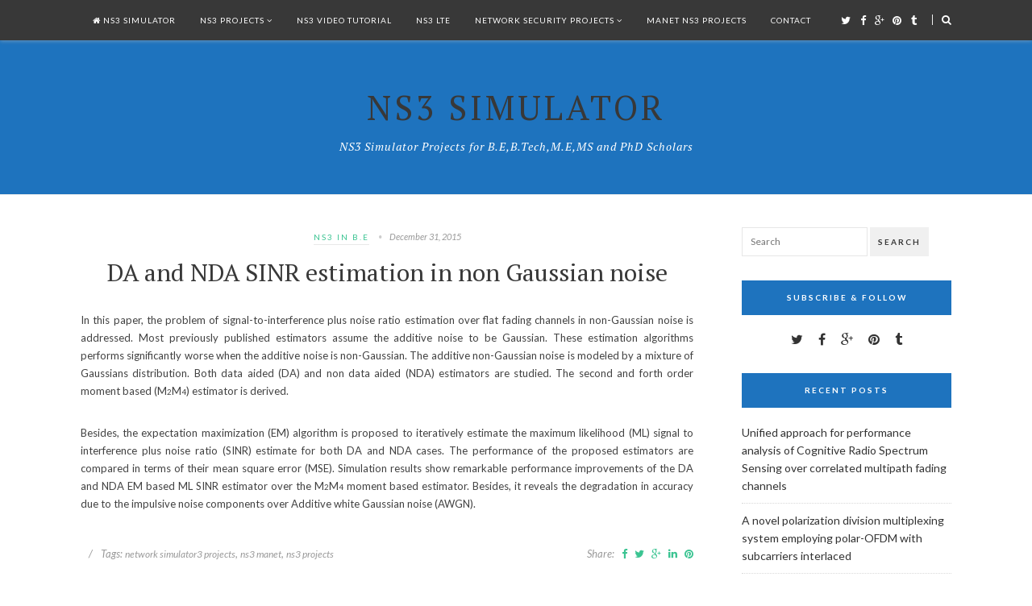

--- FILE ---
content_type: text/html; charset=UTF-8
request_url: https://ns3simulator.com/da-and-nda-sinr-estimation-in-non-gaussian-noise/
body_size: 14291
content:
<!DOCTYPE html>
<html class="no-js" lang="en-US">
<head>
<meta charset="UTF-8">
<meta name="viewport" content="width=device-width, initial-scale=1">
<link rel="profile" href="http://gmpg.org/xfn/11">
<link rel="pingback" href="https://ns3simulator.com/xmlrpc.php">

<meta name='robots' content='index, follow, max-image-preview:large, max-snippet:-1, max-video-preview:-1' />

	<!-- This site is optimized with the Yoast SEO plugin v22.2 - https://yoast.com/wordpress/plugins/seo/ -->
	<title>DA and NDA SINR estimation in non Gaussian noise</title>
	<meta name="description" content="DA and NDA SINR estimation in non Gaussian noise the degradation in accuracy due to the impulsive noise components." />
	<link rel="canonical" href="https://ns3simulator.com/da-and-nda-sinr-estimation-in-non-gaussian-noise/" />
	<meta property="og:locale" content="en_US" />
	<meta property="og:type" content="article" />
	<meta property="og:title" content="DA and NDA SINR estimation in non Gaussian noise" />
	<meta property="og:description" content="DA and NDA SINR estimation in non Gaussian noise the degradation in accuracy due to the impulsive noise components." />
	<meta property="og:url" content="https://ns3simulator.com/da-and-nda-sinr-estimation-in-non-gaussian-noise/" />
	<meta property="og:site_name" content="NS3 Simulator" />
	<meta property="article:published_time" content="2015-12-31T06:45:40+00:00" />
	<meta property="article:modified_time" content="2015-12-31T06:45:58+00:00" />
	<meta name="author" content="NS3 Simulator" />
	<meta name="twitter:card" content="summary_large_image" />
	<meta name="twitter:label1" content="Written by" />
	<meta name="twitter:data1" content="NS3 Simulator" />
	<meta name="twitter:label2" content="Est. reading time" />
	<meta name="twitter:data2" content="1 minute" />
	<script type="application/ld+json" class="yoast-schema-graph">{"@context":"https://schema.org","@graph":[{"@type":"WebPage","@id":"https://ns3simulator.com/da-and-nda-sinr-estimation-in-non-gaussian-noise/","url":"https://ns3simulator.com/da-and-nda-sinr-estimation-in-non-gaussian-noise/","name":"DA and NDA SINR estimation in non Gaussian noise","isPartOf":{"@id":"https://ns3simulator.com/#website"},"datePublished":"2015-12-31T06:45:40+00:00","dateModified":"2015-12-31T06:45:58+00:00","author":{"@id":"https://ns3simulator.com/#/schema/person/75e77ed0b13de07c6904363155efa784"},"description":"DA and NDA SINR estimation in non Gaussian noise the degradation in accuracy due to the impulsive noise components.","breadcrumb":{"@id":"https://ns3simulator.com/da-and-nda-sinr-estimation-in-non-gaussian-noise/#breadcrumb"},"inLanguage":"en-US","potentialAction":[{"@type":"ReadAction","target":["https://ns3simulator.com/da-and-nda-sinr-estimation-in-non-gaussian-noise/"]}]},{"@type":"BreadcrumbList","@id":"https://ns3simulator.com/da-and-nda-sinr-estimation-in-non-gaussian-noise/#breadcrumb","itemListElement":[{"@type":"ListItem","position":1,"name":"Home","item":"https://ns3simulator.com/"},{"@type":"ListItem","position":2,"name":"DA and NDA SINR estimation in non Gaussian noise"}]},{"@type":"WebSite","@id":"https://ns3simulator.com/#website","url":"https://ns3simulator.com/","name":"NS3 Simulator","description":"NS3 Simulator Projects for B.E,B.Tech,M.E,MS and PhD Scholars","potentialAction":[{"@type":"SearchAction","target":{"@type":"EntryPoint","urlTemplate":"https://ns3simulator.com/?s={search_term_string}"},"query-input":"required name=search_term_string"}],"inLanguage":"en-US"},{"@type":"Person","@id":"https://ns3simulator.com/#/schema/person/75e77ed0b13de07c6904363155efa784","name":"NS3 Simulator","image":{"@type":"ImageObject","inLanguage":"en-US","@id":"https://ns3simulator.com/#/schema/person/image/","url":"https://secure.gravatar.com/avatar/0fbef00b0b85571fdd7ca8fd1cb57758?s=96&d=mm&r=g","contentUrl":"https://secure.gravatar.com/avatar/0fbef00b0b85571fdd7ca8fd1cb57758?s=96&d=mm&r=g","caption":"NS3 Simulator"},"url":"https://ns3simulator.com/author/krish-yathran/"}]}</script>
	<!-- / Yoast SEO plugin. -->


<link rel='dns-prefetch' href='//www.googletagmanager.com' />
<link rel='dns-prefetch' href='//fonts.googleapis.com' />
<link rel="alternate" type="application/rss+xml" title="NS3 Simulator &raquo; Feed" href="https://ns3simulator.com/feed/" />
<script type="text/javascript">
/* <![CDATA[ */
window._wpemojiSettings = {"baseUrl":"https:\/\/s.w.org\/images\/core\/emoji\/14.0.0\/72x72\/","ext":".png","svgUrl":"https:\/\/s.w.org\/images\/core\/emoji\/14.0.0\/svg\/","svgExt":".svg","source":{"concatemoji":"https:\/\/ns3simulator.com\/wp-includes\/js\/wp-emoji-release.min.js?ver=6.4.7"}};
/*! This file is auto-generated */
!function(i,n){var o,s,e;function c(e){try{var t={supportTests:e,timestamp:(new Date).valueOf()};sessionStorage.setItem(o,JSON.stringify(t))}catch(e){}}function p(e,t,n){e.clearRect(0,0,e.canvas.width,e.canvas.height),e.fillText(t,0,0);var t=new Uint32Array(e.getImageData(0,0,e.canvas.width,e.canvas.height).data),r=(e.clearRect(0,0,e.canvas.width,e.canvas.height),e.fillText(n,0,0),new Uint32Array(e.getImageData(0,0,e.canvas.width,e.canvas.height).data));return t.every(function(e,t){return e===r[t]})}function u(e,t,n){switch(t){case"flag":return n(e,"\ud83c\udff3\ufe0f\u200d\u26a7\ufe0f","\ud83c\udff3\ufe0f\u200b\u26a7\ufe0f")?!1:!n(e,"\ud83c\uddfa\ud83c\uddf3","\ud83c\uddfa\u200b\ud83c\uddf3")&&!n(e,"\ud83c\udff4\udb40\udc67\udb40\udc62\udb40\udc65\udb40\udc6e\udb40\udc67\udb40\udc7f","\ud83c\udff4\u200b\udb40\udc67\u200b\udb40\udc62\u200b\udb40\udc65\u200b\udb40\udc6e\u200b\udb40\udc67\u200b\udb40\udc7f");case"emoji":return!n(e,"\ud83e\udef1\ud83c\udffb\u200d\ud83e\udef2\ud83c\udfff","\ud83e\udef1\ud83c\udffb\u200b\ud83e\udef2\ud83c\udfff")}return!1}function f(e,t,n){var r="undefined"!=typeof WorkerGlobalScope&&self instanceof WorkerGlobalScope?new OffscreenCanvas(300,150):i.createElement("canvas"),a=r.getContext("2d",{willReadFrequently:!0}),o=(a.textBaseline="top",a.font="600 32px Arial",{});return e.forEach(function(e){o[e]=t(a,e,n)}),o}function t(e){var t=i.createElement("script");t.src=e,t.defer=!0,i.head.appendChild(t)}"undefined"!=typeof Promise&&(o="wpEmojiSettingsSupports",s=["flag","emoji"],n.supports={everything:!0,everythingExceptFlag:!0},e=new Promise(function(e){i.addEventListener("DOMContentLoaded",e,{once:!0})}),new Promise(function(t){var n=function(){try{var e=JSON.parse(sessionStorage.getItem(o));if("object"==typeof e&&"number"==typeof e.timestamp&&(new Date).valueOf()<e.timestamp+604800&&"object"==typeof e.supportTests)return e.supportTests}catch(e){}return null}();if(!n){if("undefined"!=typeof Worker&&"undefined"!=typeof OffscreenCanvas&&"undefined"!=typeof URL&&URL.createObjectURL&&"undefined"!=typeof Blob)try{var e="postMessage("+f.toString()+"("+[JSON.stringify(s),u.toString(),p.toString()].join(",")+"));",r=new Blob([e],{type:"text/javascript"}),a=new Worker(URL.createObjectURL(r),{name:"wpTestEmojiSupports"});return void(a.onmessage=function(e){c(n=e.data),a.terminate(),t(n)})}catch(e){}c(n=f(s,u,p))}t(n)}).then(function(e){for(var t in e)n.supports[t]=e[t],n.supports.everything=n.supports.everything&&n.supports[t],"flag"!==t&&(n.supports.everythingExceptFlag=n.supports.everythingExceptFlag&&n.supports[t]);n.supports.everythingExceptFlag=n.supports.everythingExceptFlag&&!n.supports.flag,n.DOMReady=!1,n.readyCallback=function(){n.DOMReady=!0}}).then(function(){return e}).then(function(){var e;n.supports.everything||(n.readyCallback(),(e=n.source||{}).concatemoji?t(e.concatemoji):e.wpemoji&&e.twemoji&&(t(e.twemoji),t(e.wpemoji)))}))}((window,document),window._wpemojiSettings);
/* ]]> */
</script>
<style id='wp-emoji-styles-inline-css' type='text/css'>

	img.wp-smiley, img.emoji {
		display: inline !important;
		border: none !important;
		box-shadow: none !important;
		height: 1em !important;
		width: 1em !important;
		margin: 0 0.07em !important;
		vertical-align: -0.1em !important;
		background: none !important;
		padding: 0 !important;
	}
</style>
<link rel='stylesheet' id='contact-form-7-css' href='https://ns3simulator.com/wp-content/plugins/contact-form-7/includes/css/styles.css?ver=5.9' type='text/css' media='all' />
<link rel='stylesheet' id='posty-lato-css' href='//fonts.googleapis.com/css?family=Lato%3A300%2C400%2C700%2C300italic%2C400italic%2C700italic' type='text/css' media='all' />
<link rel='stylesheet' id='posty-plugins-style-css' href='https://ns3simulator.com/wp-content/themes/posty/assets/css/plugins.min.css?ver=6.4.7' type='text/css' media='all' />
<link rel='stylesheet' id='posty-style-css' href='https://ns3simulator.com/wp-content/themes/posty/style.min.css?ver=6.4.7' type='text/css' media='all' />
<link rel='stylesheet' id='posty-custom-fonts-css' href='//fonts.googleapis.com/css?family=PT+Serif%3Aregular%2Citalic%2C700%26subset%3Dlatin%2C' type='text/css' media='all' />
<link rel='stylesheet' id='et-builder-modules-style-css' href='https://ns3simulator.com/wp-content/plugins/divi-builder/framework/styles/frontend-builder-plugin-style.css?ver=1.0' type='text/css' media='all' />
<link rel='stylesheet' id='magnific-popup-css' href='https://ns3simulator.com/wp-content/plugins/divi-builder/framework/styles/magnific_popup.css?ver=1.0' type='text/css' media='all' />
<script type="text/javascript" src="https://ns3simulator.com/wp-includes/js/jquery/jquery.min.js?ver=3.7.1" id="jquery-core-js"></script>
<script type="text/javascript" src="https://ns3simulator.com/wp-includes/js/jquery/jquery-migrate.min.js?ver=3.4.1" id="jquery-migrate-js"></script>

<!-- Google Analytics snippet added by Site Kit -->
<script type="text/javascript" src="https://www.googletagmanager.com/gtag/js?id=G-X18NV4Y3P0" id="google_gtagjs-js" async></script>
<script type="text/javascript" id="google_gtagjs-js-after">
/* <![CDATA[ */
window.dataLayer = window.dataLayer || [];function gtag(){dataLayer.push(arguments);}
gtag('set', 'linker', {"domains":["ns3simulator.com"]} );
gtag("js", new Date());
gtag("set", "developer_id.dZTNiMT", true);
gtag("config", "G-X18NV4Y3P0");
/* ]]> */
</script>

<!-- End Google Analytics snippet added by Site Kit -->
<link rel="https://api.w.org/" href="https://ns3simulator.com/wp-json/" /><link rel="alternate" type="application/json" href="https://ns3simulator.com/wp-json/wp/v2/posts/294" /><link rel="EditURI" type="application/rsd+xml" title="RSD" href="https://ns3simulator.com/xmlrpc.php?rsd" />
<meta name="generator" content="WordPress 6.4.7" />
<link rel='shortlink' href='https://ns3simulator.com/?p=294' />
<link rel="alternate" type="application/json+oembed" href="https://ns3simulator.com/wp-json/oembed/1.0/embed?url=https%3A%2F%2Fns3simulator.com%2Fda-and-nda-sinr-estimation-in-non-gaussian-noise%2F" />
<link rel="alternate" type="text/xml+oembed" href="https://ns3simulator.com/wp-json/oembed/1.0/embed?url=https%3A%2F%2Fns3simulator.com%2Fda-and-nda-sinr-estimation-in-non-gaussian-noise%2F&#038;format=xml" />

		<!-- GA Google Analytics @ https://m0n.co/ga -->
		<script>
			(function(i,s,o,g,r,a,m){i['GoogleAnalyticsObject']=r;i[r]=i[r]||function(){
			(i[r].q=i[r].q||[]).push(arguments)},i[r].l=1*new Date();a=s.createElement(o),
			m=s.getElementsByTagName(o)[0];a.async=1;a.src=g;m.parentNode.insertBefore(a,m)
			})(window,document,'script','https://www.google-analytics.com/analytics.js','ga');
			ga('create', 'UA-188455405-1', 'auto');
			ga('send', 'pageview');
		</script>

	<meta name="generator" content="Site Kit by Google 1.121.0" />
<!-- Begin Custom CSS -->
<style type="text/css" id="custom-css">
table td,.sf-menu ul,#primary-nav .sf-menu ul,#primary-nav ul.sf-menu li li a,#primary-nav .sf-mega,.widget_newsletter input,.widget_newsletter button,.widget_tabs .tab-content ul li,#footer .widget_newsletter input,.read-more:hover,.more-button,.slicknav_menu,#primary-bar .slicknav_menu .slicknav_icon-bar{background-color:#ffffff;}.header-social a:link,.header-social a:visited,.header-search a,#primary-nav ul li a,#primary-nav ul li a:hover,#primary-nav ul li.current_item a,#primary-nav ul li.sfHover a,#primary-nav ul .current_page_item > a:hover,#primary-nav ul .current-menu-item > a:hover,.widget_tabs #tab4 a:hover,#footer-social a i,.comment-reply-link:link,.comment-reply-link:visited,.comment-reply-link:hover,.read-more:link,.read-more:visited,#featured-content .featured-overlay .entry-header,#featured-content .featured-overlay .entry-header .entry-category a,#featured-content .featured-overlay .entry-header .entry-date,#featured-content .featured-overlay .entry-header .entry-date:before,#featured-content .featured-overlay .entry-title a,#featured-content .featured-overlay .entry-title a:hover,.more-button:hover,.slicknav_nav,#primary-bar .slicknav_menu .slicknav_menutxt,#bbp_search_submit:hover{color:#ffffff;}.read-more:link,.read-more:visited,.read-more:hover{border-color:#ffffff;}#masthead{background-color:#1e73be;}ins,mark,button,#respond #commentform .btn,input[type="submit"],button:hover,#respond #commentform .btn:hover,input[type="submit"]:hover,h1,h2,h3,h4,h5,h6,.site-title a,#primary-nav .links li span.column-heading,#primary-nav .posts .cat-posts .post-list .entry-title,.entry-title a:link,.entry-title a:visited,.widget .widget-title,.widget_tabs .tabs-nav li a,#footer-social a:hover,.read-more:hover,.more-button,.post-nav a:hover,.post-nav a:hover > .arrow,.post-nav a:hover > .nav-text span,.post-nav a:hover > .nav-text h5,.pagination a:hover,.black a:hover,.entry-author h5 a:hover{color:#383838;}#primary-bar,#footer-social a:hover > i,#primary-bar .slicknav_menu,#primary-bar .slicknav_nav a:hover{background-color:#383838;}h1,h2,h3,h4,h5,h6,.text-wrap.label-above label,.textarea-wrap.label-above label,.field-wrap.label-right label,.field-wrap.label-left label,#primary-nav .links li span.column-heading,.widget_newsletter p,.widget_newsletter input,.widget_tabs #tab3 li a strong,.widget_posts_thumbnail a,#footer #footer-instagram .instagram-heading,#site-bottom,#bbp_search_submit{font-family:"PT Serif","Helvetica Neue",sans-serif;}
</style>
<!-- End Custom CSS -->
<!--[if lte IE 9]>
<script src="https://ns3simulator.com/wp-content/themes/posty/assets/js/html5shiv.min.js"></script>
<![endif]-->
<link rel="icon" href="https://ns3simulator.com/wp-content/uploads/2016/04/cropped-NS-3-32x32.jpg" sizes="32x32" />
<link rel="icon" href="https://ns3simulator.com/wp-content/uploads/2016/04/cropped-NS-3-192x192.jpg" sizes="192x192" />
<link rel="apple-touch-icon" href="https://ns3simulator.com/wp-content/uploads/2016/04/cropped-NS-3-180x180.jpg" />
<meta name="msapplication-TileImage" content="https://ns3simulator.com/wp-content/uploads/2016/04/cropped-NS-3-270x270.jpg" />
</head>

<body class="post-template-default single single-post postid-294 single-format-standard multi-author layout-2c-l et_divi_builder" itemscope itemtype="http://schema.org/Blog">

<div id="page" class="hfeed site clearfix">

	<!-- Primary Bar / Start -->
	<div id="primary-bar" class="clearfix">

		<div class="container inner">

			<!-- Primary Navigation / Start -->
<nav id="primary-nav" class="main-navigation" role="navigation" itemscope="itemscope" itemtype="http://schema.org/SiteNavigationElement">

	<ul id="primary-menu" class="sf-menu"><li  id="menu-item-999" class="menu-item menu-item-type-post_type menu-item-object-page menu-item-home menu-item-999 home_item"><a href="https://ns3simulator.com/"><i class="fa fa-home"></i> NS3 SIMULATOR</a></li>
<li  id="menu-item-1000" class="menu-item menu-item-type-post_type menu-item-object-page menu-item-has-children menu-item-1000"><a href="https://ns3simulator.com/ns3-projects/">NS3 PROJECTS</a>
<ul class="sub-menu">
	<li  id="menu-item-1004" class="menu-item menu-item-type-post_type menu-item-object-page menu-item-1004"><a href="https://ns3simulator.com/ns3-evalvid/">NS3 EVALVID</a></li>
	<li  id="menu-item-1010" class="menu-item menu-item-type-post_type menu-item-object-page menu-item-1010"><a href="https://ns3simulator.com/vanet-simulation-ns3-project/">VANET SIMULATION NS3 PROJECT</a></li>
	<li  id="menu-item-1007" class="menu-item menu-item-type-post_type menu-item-object-page menu-item-has-children menu-item-1007"><a href="https://ns3simulator.com/computer-science-projects-for-b-tech-students/">COMPUTER SCIENCE PROJECTS FOR B.TECH STUDENTS</a>
	<ol>
		<li  id="menu-item-1006" class="menu-item menu-item-type-post_type menu-item-object-page menu-item-1006"><a href="https://ns3simulator.com/b-tech-final-year-projects-in-ns3/">B.TECH FINAL YEAR PROJECTS IN NS3</a></li>

	</ol>
</li>
	<li  id="menu-item-1018" class="menu-item menu-item-type-post_type menu-item-object-page menu-item-1018"><a href="https://ns3simulator.com/ns3-social-sensor-projects/">NS3 SOCIAL SENSOR PROJECTS</a></li>
	<li  id="menu-item-1020" class="menu-item menu-item-type-post_type menu-item-object-page menu-item-1020"><a href="https://ns3simulator.com/network-simulator-3-projects/">NETWORK SIMULATOR 3 PROJECTS</a></li>
	<li  id="menu-item-1021" class="menu-item menu-item-type-post_type menu-item-object-page menu-item-1021"><a href="https://ns3simulator.com/ns3-computer-science-projects/">NS3 COMPUTER SCIENCE PROJECTS</a></li>
	<li  id="menu-item-1024" class="menu-item menu-item-type-post_type menu-item-object-page menu-item-1024"><a href="https://ns3simulator.com/visual-sensor-network-ns3-projects/">VISUAL SENSOR NETWORK NS3 PROJECTS</a></li>
	<li  id="menu-item-1025" class="menu-item menu-item-type-post_type menu-item-object-page menu-item-1025"><a href="https://ns3simulator.com/manet-ns3-projects/">MANET NS3 PROJECTS</a></li>
	<li  id="menu-item-1026" class="menu-item menu-item-type-post_type menu-item-object-page menu-item-1026"><a href="https://ns3simulator.com/m-tech-network-ns3-projects/">M.TECH NETWORK NS3 PROJECTS</a></li>
	<li  id="menu-item-1027" class="menu-item menu-item-type-post_type menu-item-object-page menu-item-1027"><a href="https://ns3simulator.com/lte-simulation-ns3-projects/">LTE SIMULATION NS3 PROJECTS</a></li>

</ul>
</li>
<li  id="menu-item-998" class="menu-item menu-item-type-post_type menu-item-object-page menu-item-998"><a href="https://ns3simulator.com/ns3-video-tutorial/">NS3 VIDEO TUTORIAL</a></li>
<li  id="menu-item-1002" class="menu-item menu-item-type-post_type menu-item-object-page menu-item-1002"><a href="https://ns3simulator.com/ns3-lte/">NS3 LTE</a></li>
<li  id="menu-item-1003" class="menu-item menu-item-type-post_type menu-item-object-page menu-item-has-children menu-item-1003"><a href="https://ns3simulator.com/network-security-projects/">NETWORK SECURITY PROJECTS</a>
<ul class="sub-menu">
	<li  id="menu-item-1012" class="menu-item menu-item-type-post_type menu-item-object-page menu-item-1012"><a href="https://ns3simulator.com/ns3-video-streaming-projects/">NS3 VIDEO STREAMING PROJECTS</a></li>
	<li  id="menu-item-1005" class="menu-item menu-item-type-post_type menu-item-object-page menu-item-has-children menu-item-1005"><a href="https://ns3simulator.com/network-simulator-tools-ns3/">NETWORK SIMULATOR TOOLS NS3</a>
	<ol>
		<li  id="menu-item-1016" class="menu-item menu-item-type-post_type menu-item-object-page menu-item-1016"><a href="https://ns3simulator.com/mobile-network-simulator-ns3/">Mobile Network Simulator NS3</a></li>

	</ol>
</li>
	<li  id="menu-item-1009" class="menu-item menu-item-type-post_type menu-item-object-page menu-item-1009"><a href="https://ns3simulator.com/vanet-simulation-ns3-projects/">VANET SIMULATION NS3 PROJECTS</a></li>
	<li  id="menu-item-1015" class="menu-item menu-item-type-post_type menu-item-object-page menu-item-1015"><a href="https://ns3simulator.com/lte-simulation-ns3-projects/">LTE SIMULATION NS3 PROJECTS</a></li>
	<li  id="menu-item-1014" class="menu-item menu-item-type-post_type menu-item-object-page menu-item-1014"><a href="https://ns3simulator.com/ns3-simulation-examples/">NS3 SIMULATION EXAMPLES</a></li>
	<li  id="menu-item-1017" class="menu-item menu-item-type-post_type menu-item-object-page menu-item-1017"><a href="https://ns3simulator.com/network-simulation-software/">NETWORK SIMULATION SOFTWARE</a></li>
	<li  id="menu-item-1013" class="menu-item menu-item-type-post_type menu-item-object-page menu-item-1013"><a href="https://ns3simulator.com/ns3-simulation-examples/">NS3 SIMULATION EXAMPLES</a></li>
	<li  id="menu-item-1019" class="menu-item menu-item-type-post_type menu-item-object-page menu-item-1019"><a href="https://ns3simulator.com/network-attacks-in-ns3/">NETWORK ATTACKS IN NS3</a></li>
	<li  id="menu-item-1023" class="menu-item menu-item-type-post_type menu-item-object-page menu-item-1023"><a href="https://ns3simulator.com/visual-sensor-network-ns3-project/">VISUAL SENSOR NETWORK NS3 PROJECT</a></li>
	<li  id="menu-item-1022" class="menu-item menu-item-type-post_type menu-item-object-page menu-item-1022"><a href="https://ns3simulator.com/phd-thesis-in-ns3-simulation/">PHD THESIS IN NS3 SIMULATION</a></li>

</ul>
</li>
<li  id="menu-item-1001" class="menu-item menu-item-type-post_type menu-item-object-page menu-item-1001"><a href="https://ns3simulator.com/manet-ns3-projects/">MANET NS3 PROJECTS</a></li>
<li  id="menu-item-997" class="menu-item menu-item-type-post_type menu-item-object-page menu-item-997"><a href="https://ns3simulator.com/contact/">CONTACT</a></li>
</ul>
</nav><!-- #primary-nav -->
<!-- Primary Navigation / End -->			
			<div class="header-social"><a href="http://ns3simulator.com/"><i class="fa fa-twitter"></i> <span>Twitter</span></a> <a href="https://www.facebook.com/NS3-Simulator-code-1503082129999612"><i class="fa fa-facebook"></i> <span>Facebook</span></a> <a href="https://plus.google.com/b/112916426641555656306/112916426641555656306"><i class="fa fa-google-plus"></i> <span>Google Plus</span></a> <a href="https://in.pinterest.com/NS3Simulator/"><i class="fa fa-pinterest"></i> <span>Pinterest</span></a> <a href="http://www.dailymotion.com/NS3-simulator"><i class="fa fa-tumblr"></i> <span>Tumblr</span></a> </div>
							<div class="header-search">
					<a href="#top" id="searchtoggl"><i class="fa fa-search"></i></a>
				</div>
			
		</div><!-- .container -->

	</div>	
	<!-- Primary Bar / End -->

		<div id="searchbar" class="clearfix">
		<div class="container">
			<form id="searchform" method="get" action="https://ns3simulator.com/">
				<button type="submit" id="search-submit" class="fa fa-search fa-3x"></button>
				<input type="search" name="s" id="s" placeholder="Search for &hellip;" autocomplete="off" value="" />
			</form>
		</div>
	</div>	
	
	<header id="masthead" class="site-header clearfix" role="banner" itemscope="itemscope" itemtype="http://schema.org/WPHeader">

		<div class="site-branding">
						<div id="logo">
<h2 class="site-title" itemprop="headline"><a href="http://ns3simulator.com" itemprop="url" rel="home"><span itemprop="headline">NS3 Simulator</span></a></h2>
<h3 class="site-description" itemprop="description">NS3 Simulator Projects for B.E,B.Tech,M.E,MS and PhD Scholars</h3></div>
		</div>

		
	</header><!-- #masthead -->

	
	<!-- Site Main / Start -->
	<main id="main" class="site-main container clearfix" role="main" >

		

	<div id="primary" class="content-area">
		<div id="content" class="single loop-blog">

			
				<article id="post-294" class="post-294 post type-post status-publish format-standard hentry category-ns3-in-b-e tag-network-simulator3-projects tag-ns3-manet tag-ns3-projects no-post-thumbnail entry" itemscope="itemscope" itemtype="http://schema.org/BlogPosting" itemprop="blogPost">
	
		<header class="entry-header">
					<div class="entry-meta">
						<span class="entry-category" itemprop="articleSection">
			<a href="https://ns3simulator.com/category/ns3-in-b-e/">NS3 in B.E</a>
		</span><!-- .entry-category -->
							<span class="entry-date">
			<time class="published" datetime="2015-12-31T06:45:40+00:00" itemprop="datePublished">
				December 31, 2015			</time>
		</span>
				</div><!-- .entry-meta -->
		
		<h1 class="entry-title" itemprop="headline">DA and NDA SINR estimation in non Gaussian noise</h1>	</header><!-- .entry-header -->
	
				
	<div class="entry-content" itemprop="articleBody">
		<p style="text-align: justify;">In this paper, the problem of signal-to-interference plus noise ratio estimation over flat fading channels in non-Gaussian noise is addressed. Most previously published estimators assume the additive noise to be Gaussian. These estimation algorithms performs significantly worse when the additive noise is non-Gaussian. The additive non-Gaussian noise is modeled by a mixture of Gaussians distribution. Both data aided (DA) and non data aided (NDA) estimators are studied. The second and forth order moment based (M<sub>2</sub>M<sub>4</sub>) estimator is derived.</p>
<p style="text-align: justify;">Besides, the expectation maximization (EM) algorithm is proposed to iteratively estimate the maximum likelihood (ML) signal to interference plus noise ratio (SINR) estimate for both DA and NDA cases. The performance of the proposed estimators are compared in terms of their mean square error (MSE). Simulation results show remarkable performance improvements of the DA and NDA EM based ML SINR estimator over the M<sub>2</sub>M<sub>4</sub> moment based estimator. Besides, it reveals the degradation in accuracy due to the impulsive noise components over Additive white Gaussian noise (AWGN).</p>
			</div><!-- .entry-content -->

		<footer class="entry-footer clearfix">
				

					<span class="entry-tags" itemprop="keywords">
				<em>/</em>Tags: <a href="https://ns3simulator.com/tag/network-simulator3-projects/" rel="tag">network simulator3 projects</a>, <a href="https://ns3simulator.com/tag/ns3-manet/" rel="tag">ns3 manet</a>, <a href="https://ns3simulator.com/tag/ns3-projects/" rel="tag">ns3 projects</a>			</span>
		
			
		
				<span class="entry-share">
			Share:			<a href="https://www.facebook.com/sharer/sharer.php?u=https%3A%2F%2Fns3simulator.com%2Fda-and-nda-sinr-estimation-in-non-gaussian-noise%2F" target="_blank"><i class="fa fa-facebook"></i></a>
			<a href="https://twitter.com/intent/tweet?text=DA and NDA SINR estimation in non Gaussian noise&amp;url=https%3A%2F%2Fns3simulator.com%2Fda-and-nda-sinr-estimation-in-non-gaussian-noise%2F" target="_blank"><i class="fa fa-twitter"></i></a>
			<a href="https://plus.google.com/share?url=https%3A%2F%2Fns3simulator.com%2Fda-and-nda-sinr-estimation-in-non-gaussian-noise%2F" target="_blank"><i class="fa fa-google-plus"></i></a>
			<a href="https://www.linkedin.com/shareArticle?mini=true&amp;url=https%3A%2F%2Fns3simulator.com%2Fda-and-nda-sinr-estimation-in-non-gaussian-noise%2F&amp;title=DA and NDA SINR estimation in non Gaussian noise" target="_blank"><i class="fa fa-linkedin"></i></a>
			<a href="http://pinterest.com/pin/create/button/?url=https%3A%2F%2Fns3simulator.com%2Fda-and-nda-sinr-estimation-in-non-gaussian-noise%2F&amp;media=" target="_blank"><i class="fa fa-pinterest"></i></a>
		</span>
		</footer><!-- .entry-footer -->
		
</article><!-- #post-## -->

				
				
		<div class="entry-related">
			<h3 class="block-title"><span>You might also like</span></h3>
			<ul class="clearfix">
									<li>
												<h2 class="entry-title"><a href="https://ns3simulator.com/phoneme-based-realtime-taboo-words-similarity-browsing-system-of-new-words-using-multi-lingual-taboo-words-databases-in-web-environments/" rel="bookmark">Phoneme based realtime taboo words similarity browsing system of new words using multi-lingual taboo words databases in web environments</a></h2>													<div class="entry-meta">
										<span class="entry-date">
			<time class="published" datetime="2015-12-31T09:00:31+00:00" itemprop="datePublished">
				December 31, 2015			</time>
		</span>
								</div>
											</li>
									<li>
												<h2 class="entry-title"><a href="https://ns3simulator.com/closed-form-formula-construction-to-enumerate-control-related-states-of-bottom-left-k-net-s3pr-system-with-a-bottom-left-side-non-sharing-resource-place-of-petri-nets/" rel="bookmark">Closed form formula construction to enumerate control related states of Bottom Left k-net S3PR system (with a Bottom Left side non-sharing resource place) of Petri nets</a></h2>													<div class="entry-meta">
										<span class="entry-date">
			<time class="published" datetime="2015-12-31T08:56:53+00:00" itemprop="datePublished">
				December 31, 2015			</time>
		</span>
								</div>
											</li>
									<li>
												<h2 class="entry-title"><a href="https://ns3simulator.com/taming-the-uncertainty-budget-limited-robust-crowdsensing-through-online-learning/" rel="bookmark">Taming the Uncertainty: Budget Limited Robust Crowdsensing Through Online Learning</a></h2>													<div class="entry-meta">
										<span class="entry-date">
			<time class="published" datetime="2015-12-31T08:48:44+00:00" itemprop="datePublished">
				December 31, 2015			</time>
		</span>
								</div>
											</li>
							</ul>
		</div>
	
	
				
				
	
	<div class="post-nav">
					<div class="nav-prev">
				<a href="https://ns3simulator.com/hermite-polynomials-based-characterization-of-the-received-llrs-distribution-in-ofdm-transmissions/" rel="prev"><div class="arrow"><i class="fa fa-angle-left"></i></div><div class="nav-text"><span>Previous Post</span><h5>Hermite polynomials based characterization of the received LLR&#8217;s distribution in OFDM transmissions</h5></div></a>			</div>
		
					<div class="nav-next">
				<a href="https://ns3simulator.com/firm-functional-middleware-with-support-to-multi-tenancy/" rel="next"><div class="arrow"><i class="fa fa-angle-right"></i></div><div class="nav-text"><span>Next Post</span><h5>FIrM: Functional Middleware with Support to Multi-tenancy</h5></div></a>			</div>
			</div><!-- .loop-nav -->

	

			
		</div><!-- #content -->
	</div><!-- #primary -->


<div id="secondary" class="widget-area widget-primary sidebar column" role="complementary" aria-label="Primary Sidebar" itemscope="itemscope" itemtype="http://schema.org/WPSideBar">
	<div id="search-2" class="widget widget_search"><form method="get" class="searchform" id="searchform" action="https://ns3simulator.com/" role="search">
	<div>
		<input type="text" class="field" name="s" id="search" value="" placeholder="Search">
		<button class="btn" type="submit">Search</button>
	</div>
</form></div><div id="posty-newsletter-2" class="widget widget-posty-newsletter widget_newsletter"><h3 class="widget-title">Subscribe &#038; Follow</h3>			<div class="social-widget">
				<a href="http://ns3simulator.com/"><i class="fa fa-twitter"></i> <span>Twitter</span></a> <a href="https://www.facebook.com/NS3-Simulator-code-1503082129999612"><i class="fa fa-facebook"></i> <span>Facebook</span></a> <a href="https://plus.google.com/b/112916426641555656306/112916426641555656306"><i class="fa fa-google-plus"></i> <span>Google Plus</span></a> <a href="https://in.pinterest.com/NS3Simulator/"><i class="fa fa-pinterest"></i> <span>Pinterest</span></a> <a href="http://www.dailymotion.com/NS3-simulator"><i class="fa fa-tumblr"></i> <span>Tumblr</span></a> 			</div>
		</div>
		<div id="recent-posts-2" class="widget widget_recent_entries">
		<h3 class="widget-title">Recent Posts</h3>
		<ul>
											<li>
					<a href="https://ns3simulator.com/unified-approach-for-performance-analysis-of-cognitive-radio-spectrum-sensing-over-correlated-multipath-fading-channels/">Unified approach for performance analysis of Cognitive Radio Spectrum Sensing over correlated multipath fading channels</a>
									</li>
											<li>
					<a href="https://ns3simulator.com/a-novel-polarization-division-multiplexing-system-employing-polar-ofdm-with-subcarriers-interlaced/">A novel polarization division multiplexing system employing polar-OFDM with subcarriers interlaced</a>
									</li>
											<li>
					<a href="https://ns3simulator.com/effect-of-parasitics-in-tunable-x-band-metamaterial-isolators/">Effect of parasitics in tunable X-band metamaterial isolators</a>
									</li>
											<li>
					<a href="https://ns3simulator.com/validation-of-low-accuracy-quantization-in-massive-mimo-and-constellation-evm-analysis/">Validation of low-accuracy quantization in massive MIMO and constellation EVM analysis</a>
									</li>
											<li>
					<a href="https://ns3simulator.com/photonic-microwave-frequency-up-conversion-using-unbalanced-temporal-pulse-shaping-in-a-cascaded-modulation-scheme/">Photonic microwave frequency up conversion using unbalanced temporal pulse shaping in a cascaded modulation scheme</a>
									</li>
					</ul>

		</div><div id="categories-2" class="widget widget_categories"><h3 class="widget-title">Categories</h3>
			<ul>
					<li class="cat-item cat-item-19"><a href="https://ns3simulator.com/category/m-tech-communication-projects/">M.Tech Communication Projects</a>
</li>
	<li class="cat-item cat-item-2"><a href="https://ns3simulator.com/category/m-tech-ns3-projects/">M.Tech NS3 Projects</a>
</li>
	<li class="cat-item cat-item-17"><a href="https://ns3simulator.com/category/m-tech-project-ns3/">M.Tech Project NS3</a>
</li>
	<li class="cat-item cat-item-18"><a href="https://ns3simulator.com/category/m-tech-projects-in-networking-ns3/">M.Tech Projects in Networking NS3</a>
</li>
	<li class="cat-item cat-item-21"><a href="https://ns3simulator.com/category/ns3-academic-projects/">NS3 Academic Projects</a>
</li>
	<li class="cat-item cat-item-22"><a href="https://ns3simulator.com/category/ns3-in-b-e/">NS3 in B.E</a>
</li>
	<li class="cat-item cat-item-23"><a href="https://ns3simulator.com/category/ns3-in-b-tech/">NS3 in B.Tech</a>
</li>
	<li class="cat-item cat-item-24"><a href="https://ns3simulator.com/category/ns3-in-m-e/">NS3 in M.E</a>
</li>
	<li class="cat-item cat-item-25"><a href="https://ns3simulator.com/category/ns3-in-m-tech/">NS3 in M.Tech</a>
</li>
	<li class="cat-item cat-item-29"><a href="https://ns3simulator.com/category/ns3-in-ms/">NS3 in MS</a>
</li>
	<li class="cat-item cat-item-30"><a href="https://ns3simulator.com/category/ns3-in-phd/">NS3 in PHD</a>
</li>
	<li class="cat-item cat-item-31"><a href="https://ns3simulator.com/category/ns3-projects-for-b-tech/">NS3 Projects for B.Tech</a>
</li>
	<li class="cat-item cat-item-32"><a href="https://ns3simulator.com/category/ns3-research-thesis/">NS3 Research Thesis</a>
</li>
	<li class="cat-item cat-item-1"><a href="https://ns3simulator.com/category/ns3-sample-code/">NS3 SAMPLE CODE</a>
</li>
			</ul>

			</div><div id="text-3" class="widget widget_text"><h3 class="widget-title">Latest NS3 Simulator Project Topics</h3>			<div class="textwidget"><style>
.site-description{color:#ffffff!important;}
.widget .widget-title{color:#ffffff!important;background-color:#1e73be!important;}
#primary-nav ul.sf-menu li li a {color:#444!important;}
#footer{margin-top:1px!important;}
</style>
<style>
.a123{background-color:#1e73be!important;}
.a123 ul li a {color:white!important; margin-left:20px;text-alogn:center}
</style>
<div class="a123">
<marquee onmouseout="this.start();" onmouseover="this.stop();" direction="up" behaviour="scroll" scrollamount="4" scrolldelay="20" loop="-1" style="height:400px;"><ul>
<li><a href="http://ns3simulator.com/b-tech-final-year-projects-in-ns3/">B.Tech Final Year Projects in NS3</a></li>
<li><a href="http://ns3simulator.com/computer-science-projects-for-b-tech-students/">Computer Science Projects For B.Tech Students</a></li>
<li><a href="http://ns3simulator.com/lte-simulation-ns3-projects/">LTE Simulation NS3 Projects</a></li>
<li><a href="http://ns3simulator.com/m-tech-communication-projects/">M.Tech Communication Projects</a></li>
<li><a href="http://ns3simulator.com/m-tech-network-ns3-projects/">M.Tech Network NS3 Projects</a></li>
<li><a href="http://ns3simulator.com/m-tech-ns3-projects/">M.Tech NS3 Projects</a></li>
<li><a href="http://ns3simulator.com/m-tech-project-ns3/">M.Tech Project NS3</a></li>
<li><a href="http://ns3simulator.com/m-tech-projects-in-networking-ns3/">M.Tech Projects in Networking NS3</a></li>
<li><a href="http://ns3simulator.com/manet-ns3-projects/">Manet NS3 Projects</a></li>
<li><a href="http://ns3simulator.com/mobile-network-simulator-ns3/">Mobile Network Simulator NS3</a></li>
<li><a href="http://ns3simulator.com/network-attacks-in-ns3/">Network Attacks in NS3</a></li>
<li><a href="http://ns3simulator.com/network-security-projects/">Network Security Projects</a></li>
<li><a href="http://ns3simulator.com/network-simulation-software/">Network Simulation Software</a></li>
<li><a href="http://ns3simulator.com/network-simulator-3-projects/">Network Simulator3 Projects</a></li>
<li><a href="http://ns3simulator.com/network-simulator-tools-ns3/">Network Simulator Tools NS3</a></li>
<li><a href="http://ns3simulator.com/ns3-academic-projects/">NS3 Academic Projects</a></li>
<li><a href="http://ns3simulator.com/ns3-computer-science-projects/">NS3 Computer Science Projects</a></li>
<li><a href="http://ns3simulator.com/ns3-evalvid/">NS3 Evalvid</a></li>
<li><a href="http://ns3simulator.com/ns3-in-b-e/">NS3 in B.E</a></li>
<li><a href="http://ns3simulator.com/ns3-in-b-tech/">NS3 in B.Tech</a></li>
<li><a href="http://ns3simulator.com/ns3-in-m-e/">NS3 in M.E</a></li>
<li><a href="http://ns3simulator.com/ns3-in-m-tech/">NS3 in M.Tech</a></li>
<li><a href="http://ns3simulator.com/ns3-in-ms/">NS3 in MS</a></li>
<li><a href="http://ns3simulator.com/ns3-in-phd/">NS3 in PHD</a></li>
<li><a href="http://ns3simulator.com/ns3-lte/">NS3 LTE</a></li>
<li><a href="http://ns3simulator.com/ns3-multicast-projects/">NS3 Multicast Projects</a></li>
<li><a href="http://ns3simulator.com/ns3-projects/">NS3 Projects</a></li>
<li><a href="http://ns3simulator.com/ns3-projects-for-b-tech/">NS3 Projects For B.Tech</a></li>
<li><a href="http://ns3simulator.com/ns3-research-thesis/">NS3 Research Thesis</a></li>
<li><a href="http://ns3simulator.com/ns3-simulation-examples/">NS3 Simulation Examples</a></li>
<li><a href="http://ns3simulator.com/">NS3 Simulator</a></li>
<li><a href="http://ns3simulator.com/ns3-social-sensor-projects/">NS3 Social Sensor Projects</a></li>
<li><a href="http://ns3simulator.com/ns3-vertical-handover-projects/">NS3 Vertical Handover Projects</a></li>
<li><a href="http://ns3simulator.com/ns3-video-streaming-projects/">NS3 Video Streaming Projects</a></li>
<li><a href="http://ns3simulator.com/ns3-video-tutorial/">NS3 Video Tutorial</a></li>
<li><a href="http://ns3simulator.com/phd-thesis-in-ns3-simulation/">PHD Thesis in NS3 Simulation</a></li>
<li><a href="http://ns3simulator.com/vanet-simulation-ns3-project/">Vanet Simulation NS3 Project</a></li>
<li><a href="http://ns3simulator.com/vanet-simulation-ns3-projects/">Vanet Simulation NS3 Projects</a></li>
<li><a href="http://ns3simulator.com/visual-sensor-network-ns3-project/">Visual Sensor Network NS3 Project</a></li>
<li><a href="http://ns3simulator.com/visual-sensor-network-ns3-projects/">Visual Sensor Network NS3 Projects</a></li>
</ul></marquee></div>
<script>
  (function(i,s,o,g,r,a,m){i['GoogleAnalyticsObject']=r;i[r]=i[r]||function(){
  (i[r].q=i[r].q||[]).push(arguments)},i[r].l=1*new Date();a=s.createElement(o),
  m=s.getElementsByTagName(o)[0];a.async=1;a.src=g;m.parentNode.insertBefore(a,m)
  })(window,document,'script','https://www.google-analytics.com/analytics.js','ga');

  ga('create', 'UA-76512418-1', 'auto');
  ga('send', 'pageview');

</script></div>
		</div></div><!-- #secondary -->	</main>
	<!-- Site Main / End -->

	<footer id="footer" class="site-footer clearfix" role="contentinfo" itemscope="itemscope" itemtype="http://schema.org/WPFooter">

		
				
		<div id="footer-social"><div class="container clearfix"><a href="http://ns3simulator.com/"><i class="fa fa-twitter"></i> <span>Twitter</span></a> <a href="https://www.facebook.com/NS3-Simulator-code-1503082129999612"><i class="fa fa-facebook"></i> <span>Facebook</span></a> <a href="https://plus.google.com/b/112916426641555656306/112916426641555656306"><i class="fa fa-google-plus"></i> <span>Google Plus</span></a> <a href="https://in.pinterest.com/NS3Simulator/"><i class="fa fa-pinterest"></i> <span>Pinterest</span></a> <a href="http://www.dailymotion.com/NS3-simulator"><i class="fa fa-tumblr"></i> <span>Tumblr</span></a> </div></div>
		<div id="site-bottom" class="container clearfix">	
			<div class="copyright">© 2016 <a href="http://ns3simulator.com">NS3 Simulator</a> · PROJECTS FOR B.E,B.Tech,M.E,MS and PhD Scholars <a href="http://ns3simulator.com/">NS3 SIMULATOR</a> · ALL RIGHTS RESERVED <a href="http://ns3simulator.com/ns3-projects/">NS3 PROJECTS</a>.</div>  <a href="https://phdprime.com" target="_blank" >PHD research topics
</a>
		</div><!-- .site-info -->

	</footer><!-- #colophon -->
	
</div><!-- #page -->

<script>document.documentElement.className = 'js';</script>
<script type="text/javascript">/* <![CDATA[ */ jQuery(document).ready( function() { jQuery.post( "https://ns3simulator.com/wp-admin/admin-ajax.php", { action : "entry_views", _ajax_nonce : "4f3f6725d7", post_id : 294 } ); } ); /* ]]> */</script>
<script type="text/javascript" src="https://ns3simulator.com/wp-content/plugins/divi-builder/framework/scripts/frontend-builder-global-functions.js?ver=1.0" id="et-builder-modules-global-functions-script-js"></script>
<script type="text/javascript" id="f12-cf7-captcha-reload-js-extra">
/* <![CDATA[ */
var f12_cf7_captcha = {"ajaxurl":"https:\/\/ns3simulator.com\/wp-admin\/admin-ajax.php"};
/* ]]> */
</script>
<script type="text/javascript" src="https://ns3simulator.com/wp-content/plugins/captcha-for-contact-form-7/core/assets/f12-cf7-captcha-cf7.js" id="f12-cf7-captcha-reload-js"></script>
<script type="text/javascript" src="https://ns3simulator.com/wp-content/plugins/contact-form-7/includes/swv/js/index.js?ver=5.9" id="swv-js"></script>
<script type="text/javascript" id="contact-form-7-js-extra">
/* <![CDATA[ */
var wpcf7 = {"api":{"root":"https:\/\/ns3simulator.com\/wp-json\/","namespace":"contact-form-7\/v1"}};
/* ]]> */
</script>
<script type="text/javascript" src="https://ns3simulator.com/wp-content/plugins/contact-form-7/includes/js/index.js?ver=5.9" id="contact-form-7-js"></script>
<script type="text/javascript" src="https://ns3simulator.com/wp-content/themes/posty/assets/js/posty.min.js" id="posty-scripts-js"></script>
<script type="text/javascript" src="https://ns3simulator.com/wp-content/plugins/divi-builder/framework/scripts/jquery.fitvids.js?ver=1.0" id="divi-fitvids-js"></script>
<script type="text/javascript" src="https://ns3simulator.com/wp-content/plugins/divi-builder/framework/scripts/waypoints.min.js?ver=1.0" id="waypoints-js"></script>
<script type="text/javascript" src="https://ns3simulator.com/wp-content/plugins/divi-builder/framework/scripts/jquery.magnific-popup.js?ver=1.0" id="magnific-popup-js"></script>
<script type="text/javascript" id="et-builder-modules-script-js-extra">
/* <![CDATA[ */
var et_custom = {"ajaxurl":"https:\/\/ns3simulator.com\/wp-admin\/admin-ajax.php","images_uri":"https:\/\/ns3simulator.com\/wp-content\/themes\/posty\/images","builder_images_uri":"https:\/\/ns3simulator.com\/wp-content\/plugins\/divi-builder\/framework\/images","et_load_nonce":"46563ecefe","subscription_failed":"Please, check the fields below to make sure you entered the correct information.","fill":"Fill","field":"field","invalid":"Invalid email","captcha":"Captcha","prev":"Prev","previous":"Previous","next":"Next","wrong_captcha":"You entered the wrong number in captcha.","is_builder_plugin_used":"1","is_divi_theme_used":""};
/* ]]> */
</script>
<script type="text/javascript" src="https://ns3simulator.com/wp-content/plugins/divi-builder/framework/scripts/frontend-builder-scripts.js?ver=1.0" id="et-builder-modules-script-js"></script>
            <noscript><!-- Captcha Protection Powered By Forge12 Interactive --><a title="WordPress Agentur" href="https://www.forge12.com/">Captcha by Forge12</a></noscript>
            
</body>
</html>


--- FILE ---
content_type: text/plain
request_url: https://www.google-analytics.com/j/collect?v=1&_v=j102&a=597584450&t=pageview&_s=1&dl=https%3A%2F%2Fns3simulator.com%2Fda-and-nda-sinr-estimation-in-non-gaussian-noise%2F&ul=en-us%40posix&dt=DA%20and%20NDA%20SINR%20estimation%20in%20non%20Gaussian%20noise&sr=1280x720&vp=1280x720&_u=IEBAAEABAAAAACAAI~&jid=1369011613&gjid=241687545&cid=935209002.1769611449&tid=UA-188455405-1&_gid=890139082.1769611449&_r=1&_slc=1&z=418193559
body_size: -451
content:
2,cG-FG861VF25P